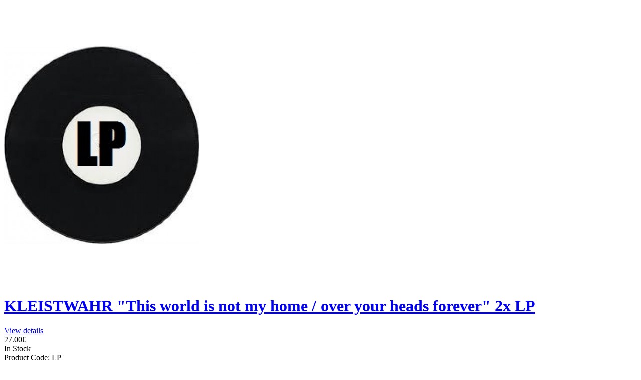

--- FILE ---
content_type: text/html; charset=utf-8
request_url: https://www.nhfastore.net/index.php?route=product/quickview&product_id=15336
body_size: 2271
content:

	<div id="quickViewContent">
		
		<div id="notification"></div>
		
		<div id="quick-content" class="product-page" role="main">
		
			<div class="mainborder">
		
				<div class="row">
		
					<div class="col-sm-6">
		
								
									
								<div class="image">
								
								
																		<img src="https://www.nhfastore.net/image/cache/catalog/NHdistro/12-LP-390x565.jpg" id="image"  title="KLEISTWAHR &quot;This world is not my home / over your heads forever&quot; 2x LP" alt="KLEISTWAHR &quot;This world is not my home / over your heads forever&quot; 2x LP" />
											
								</div>
		
									
									
						 
					
					</div> <!-- .col-sm-6 LEFT BOX-->
		
		
					<div class="col-sm-6 rightcol">

						<header class="page-header">
							<h1><a href="https://www.nhfastore.net/index.php?route=product/product&amp;product_id=15336">KLEISTWAHR &quot;This world is not my home / over your heads forever&quot; 2x LP</a></h1>
							<a href="https://www.nhfastore.net/index.php?route=product/product&amp;product_id=15336" class="button btn btn-default btn-sm more-details">View details</a>
						</header>

						<div class="row">
							<div class="col-sm-6">
																
								<div class="price">
									
																			<span class="price-normal">27.00€</span>
																	
																	
																	
									
									<div class="stock">
						<span class="instock"><i class="fa fa-check"></i> In Stock</span>
						</div>
								
								</div> <!-- .price -->
								
															</div>
							<div class="col-sm-6">
								<div class="description">
								
																		
									<span>Product Code:</span> LP<br />
																	
								</div> <!-- .description -->
							</div>
						</div>
		
						<div id="product">

							
							<div class="cart">

								
							<div>
								<div class="input-qty">
									<div class="qty-minus" onclick="if ($(this).parent('.input-qty').find('#qty-input').val()>1) { $(this).parent('.input-qty').find('#qty-input').val(parseInt($(this).parent('.input-qty').find('#qty-input').val())-1); }">-</div>
										<div class="qty-input-div">
											<input id="qty-input"  type="text" name="quantity" value="1" class="form-control input-sm" />
										</div>
									<div class="qty-plus" onclick="$(this).parent('.input-qty').find('#qty-input').val(parseInt($(this).parent('.input-qty').find('#qty-input').val())+1);">+</div>
								</div>
								
								<input type="hidden" name="product_id" value="15336" />

								<button type="button" 
			id="button-cart" data-loading-text="Loading..." class="btn btn-primary btn-lg btn-cart " 
			>Add to Cart</button>

								<button type="button" data-toggle="tooltip" class="btn btn-default btn-lg wishlist" title="Add to Wish List" onclick="wishlist.add('15336');"><i class="fa fa-heart-o"></i></button>
								<button type="button" data-toggle="tooltip" class="btn btn-default btn-lg compare" title="Compare this Product" onclick="compare.add('15336');"><i class="fa fa-exchange"></i></button>

																</div>
							</div> <!-- .cart -->

						</div>

						
					</div> <!-- .col-sm-6 RIGHT BOX-->
		
				</div>
		
			</div>
			
		</div>

	</div>
	

	<script type="text/javascript"><!--
	$('select[name=\'recurring_id\'], input[name="quantity"]').change(function(){
		$.ajax({
			url: 'index.php?route=product/product/getRecurringDescription',
			type: 'post',
			data: $('input[name=\'product_id\'], input[name=\'quantity\'], select[name=\'recurring_id\']'),
			dataType: 'json',
			beforeSend: function() {
				$('#recurring-description').html('');
			},
			success: function(json) {
				$('.alert, .text-danger').remove();
				
				if (json['success']) {
					$('#recurring-description').html(json['success']);
				}
			}
		});
	});
	//--></script> 
	<script type="text/javascript"><!--
	$('#button-cart').on('click', function() {
		$.ajax({
			url: 'index.php?route=checkout/cart/add',
			type: 'post',
			data: $('#product input[type=\'text\'], #product input[type=\'hidden\'], #product input[type=\'radio\']:checked, #product input[type=\'checkbox\']:checked, #product select, #product textarea'),
			dataType: 'json',
			beforeSend: function() {
				$('#button-cart').button('loading');
			},
			complete: function() {
				$('#button-cart').button('reset');
			},
			success: function(json) {
				$('.alert, .text-danger').remove();
				$('.form-group').removeClass('has-error');

				if (json['error']) {
					if (json['error']['option']) {
						for (i in json['error']['option']) {
							var element = $('#input-option' + i.replace('_', '-'));
							
							if (element.parent().hasClass('input-group')) {
								element.parent().after('<div class="text-danger">' + json['error']['option'][i] + '</div>');
							} else {
								element.after('<div class="text-danger">' + json['error']['option'][i] + '</div>');
							}
						}
					}
					
					if (json['error']['recurring']) {
						$('select[name=\'recurring_id\']').after('<div class="text-danger">' + json['error']['recurring'] + '</div>');
					}
					
					// Highlight any found errors
					$('.text-danger').parent().addClass('has-error');
				}
				
				if (json['success']) {

					$.magnificPopup.close();

					$('.breadcrumb').after('<div class="alert alert-success">' + json['success'] + '<button type="button" class="close" data-dismiss="alert">&times;</button></div>');
					
					$('#cart-total').html(json['total']);
					
					$('html, body').animate({ scrollTop: 0 }, 'slow');
					
					$('#cart > ul').load('index.php?route=common/cart/info ul li');
				}
			}
		});
	});
	//--></script> 
	<script type="text/javascript"><!--
	$('.date').datetimepicker({
		pickTime: false
	});

	$('.datetime').datetimepicker({
		pickDate: true,
		pickTime: true
	});

	$('.time').datetimepicker({
		pickDate: false
	});

	$('button[id^=\'button-upload\']').on('click', function() {
		var node = this;
		
		$('#form-upload').remove();
		
		$('body').prepend('<form enctype="multipart/form-data" id="form-upload" style="display: none;"><input type="file" name="file" /></form>');
		
		$('#form-upload input[name=\'file\']').trigger('click');
		
	timer = setInterval(function() {
		if ($('#form-upload input[name=\'file\']').val() != '') {
			clearInterval(timer);
			
			$.ajax({
				url: 'index.php?route=tool/upload',
				type: 'post',
				dataType: 'json',
				data: new FormData($('#form-upload')[0]),
				cache: false,
				contentType: false,
				processData: false,
				beforeSend: function() {
					$(node).button('loading');
				},
				complete: function() {
					$(node).button('reset');
				},
				success: function(json) {
					$('.text-danger').remove();
					
					if (json['error']) {
						$(node).parent().find('input').after('<div class="text-danger">' + json['error'] + '</div>');
					}
					
					if (json['success']) {
						alert(json['success']);
						
						$(node).parent().find('input').attr('value', json['code']);
					}
				},
				error: function(xhr, ajaxOptions, thrownError) {
					alert(thrownError + "\r\n" + xhr.statusText + "\r\n" + xhr.responseText);
				}
			});
		}
	}, 500);
	});
	//--></script> 


<script type="text/javascript"><!--
	$(document).ready(function() {
		$('.cloud-zoom, .cloud-zoom-gallery').CloudZoom();
	});
	//--></script>